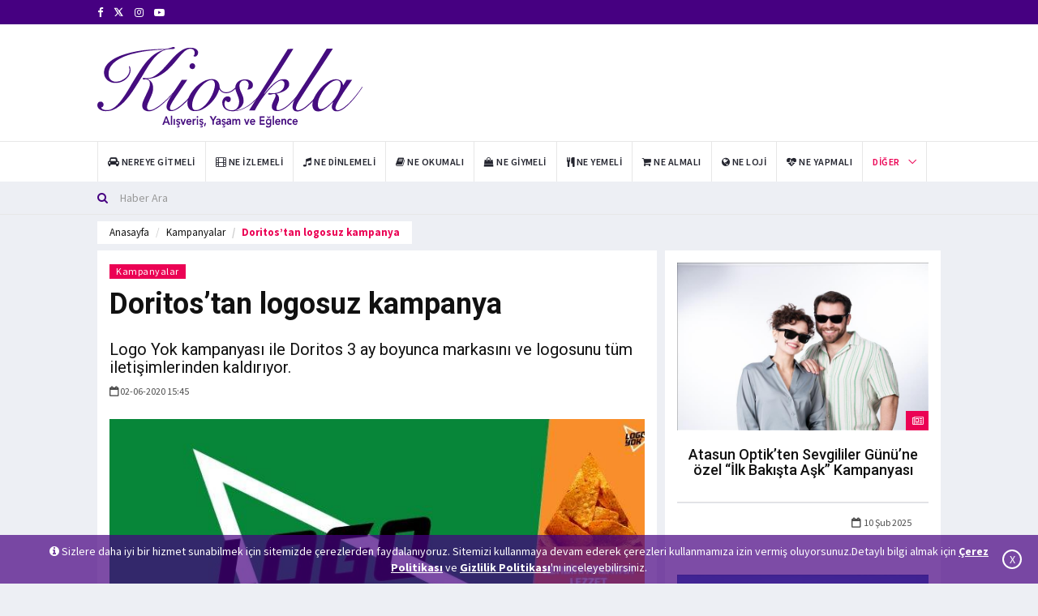

--- FILE ---
content_type: text/html; charset=utf-8
request_url: https://www.kioskla.co/doritostan-logosuz-kampanya-5275-haberi
body_size: 9651
content:
<!DOCTYPE html>
<html lang="tr">
<head>
<!-- Google tag (gtag.js) -->
<script async src="https://www.googletagmanager.com/gtag/js?id=UA-34671172-2"></script>
    <script>
        window.dataLayer = window.dataLayer || [];
        function gtag() { dataLayer.push(arguments); }
        gtag('js', new Date());
        gtag('config', 'UA-34671172-2');
    </script>

<base href="/" />
    <meta charset="utf-8" />
    <meta name="Author" content="Kioskla, info@kioskla.co">
    <meta name="viewport" content="width = device-width">
    <meta name="viewport" content="initial-scale = 1.0">
    <meta name="format-detection" content="telephone=no">
    <meta name="apple-mobile-web-app-capable" content="yes">
    <meta name="apple-mobile-web-app-status-bar-style" content="black">
    <meta name="language" content="Turkish">
    <link rel="shortcut icon" href="images/logo/favikon-kioskla.png" type="image/x-icon">
    <link href="assets/main/css/bootstrap.min.css" rel="stylesheet" />
    <link href="assets/main/css/animate.min.css" rel="stylesheet" />
    <link href="assets/main/bootsnav/css/bootsnav.css" rel="stylesheet" />
    <link href="assets/main/owl-carousel/owl.carousel.css" rel="stylesheet" />
    <link href="assets/main/owl-carousel/owl.theme.css" rel="stylesheet" />
    <link href="assets/main/owl-carousel/owl.transitions.css" rel="stylesheet" />
    <link href="assets/main/css/KiosklaCustomCSS.css" rel="stylesheet" />
    <link href="assets/main/css/style.css" rel="stylesheet" />
    <link href="assets/main/css/flaticon.css" rel="stylesheet" />
    <link href="assets/main/weather-icons/css/weather-icons.min.css" rel="stylesheet" />
    <link href="assets/main/font-awesome/css/font-awesome.min.css" rel="stylesheet" />
    <link href="assets/main/themify-icons/themify-icons.css" rel="stylesheet" />
    
    <title>Doritos’tan logosuz kampanya</title>

    <meta name="description" content="Logo Yok kampanyası ile Doritos 3 ay boyunca markasını ve logosunu t&#252;m iletişimlerinden kaldırıyor. ">
        <meta name="keywords" content="doritos,logo yok,kampanya,logo,osman dilber">
    <link rel="canonical" href="https://www.kioskla.co/doritostan-logosuz-kampanya-5275-haberi" />


    
    <meta itemprop="name" content="Doritos’tan logosuz kampanya" />
    <meta itemprop="description" content="Logo Yok kampanyası ile Doritos 3 ay boyunca markasını ve logosunu t&#252;m iletişimlerinden kaldırıyor. " />
    <meta itemprop="image" content="https://www.kioskla.co/images/news/0-doritos.jpg" />
    <meta itemprop="url" content="https://www.kioskla.co/doritostan-logosuz-kampanya-5275-haberi" />
    <meta itemprop="genre" content="news" />
    <meta itemprop="creator" content="https://www.kioskla.co" />
    <meta itemprop="copyrightHolder" content="https://www.kioskla.co" />
    <meta itemprop="provider" content="https://www.kioskla.co" />
    <meta itemprop="publisher" content="https://www.kioskla.co" />
    <meta itemprop="sourceOrganization" content="https://www.kioskla.co" />
    <meta itemprop="author" content="https://www.kioskla.co" />
    <meta itemprop="inLanguage" content="tr-TR" />
    <meta itemprop="copyrightYear" content="2020" />
    <meta itemprop="datePublished" content="2020-06-02T15:45:00+01:00" />
    <meta property="og:site_name" content="Kioskla - Alışveriş, Yaşam ve Eğlence Haberleri" />
    <meta property="og:url" content="https://www.kioskla.co/doritostan-logosuz-kampanya-5275-haberi" />
    <meta property="og:title" content="Doritos’tan logosuz kampanya" />
    <meta property="og:description" content="Logo Yok kampanyası ile Doritos 3 ay boyunca markasını ve logosunu t&#252;m iletişimlerinden kaldırıyor. " />
    <meta property="og:image" content="https://www.kioskla.co/images/news/0-doritos.jpg" />
    <meta property="og:image:type" content="image/jpeg" />
    <meta property="og:type" content="article" />
    <meta property="og:locale" content="TR_tr" />
    <meta name="twitter:card" content="summary_large_image"/>
    <meta name="twitter:site" content=@Kioskla>
    <meta name="twitter:creator" content=@Kioskla>
    <meta name="twitter:url" content="https://www.kioskla.co/doritostan-logosuz-kampanya-5275-haberi" />
    <meta name="twitter:title" content="Doritos’tan logosuz kampanya" />
    <meta name="twitter:description" content="Logo Yok kampanyası ile Doritos 3 ay boyunca markasını ve logosunu t&#252;m iletişimlerinden kaldırıyor. " />
    <meta name="twitter:image" content="https://www.kioskla.co/images/news/0-doritos.jpg" />   
	
</head>
<body title="">
    <header>
<div class="header-top"><div class="container"><div class="row"><div class="col-xs-4 col-md-6 col-sm-6 col-lg-6"><div class="header-social"> <ul><li><a href="https://www.facebook.com/kioskla" target="_blank" rel="noopener" title="https://www.facebook.com/kioskla"><i class="fa fa-facebook"></i></a></li>  <li><a href="https://x.com/kioskla" target="_blank" rel="noopener" title="https://x.com/kioskla"><svg width="13" height="13" viewBox="0 -3 24 24" aria-hidden="true" focusable="false" style="fill: currentColor;">
    <path d="M18.244 2H21l-6.515 7.447L22.5 22h-6.8l-5.32-6.95L4.3 22H1.5l7.03-8.04L1 2h6.97l4.8 6.29L18.244 2zm-2.38 18h1.88L7.08 3.91H5.06L15.864 20z"/>
  </svg></a></li>  <li><a href="https://www.instagram.com/kioskla/" target="_blank" rel="noopener" title="https://www.instagram.com/kioskla/"><i class="fa fa-instagram"></i></a></li>   <li><a href="https://www.youtube.com/@Kioskla" target="_blank" rel="noopener" title="https://www.youtube.com/@Kioskla"><i class="fa fa-youtube-play"></i></a></li></ul></div></div></div></div></div>
    <div class="header-mid hidden-xs"><div class="container">
        <div class="row">
        <div class="col-sm-4">
            <div class="logo"> 
            <a href="/">  
<img src="images/logo/kioskla-logo.svg" class="img-responsive" alt="Kioskla Logo">

  </a>
                </div>
        </div>
        <div class="col-sm-8">
        <div id="myCarousel" class="vertical-slider carousel vertical slide col-md-12" data-ride="carousel">
            <div class="carousel-inner"> <div class="item active hidden-xs hidden-sm"><div class="row"><div class="col-xs-12 col-sm-12 col-md-12"><div class="add-inner"> <script data-ad-client="ca-pub-3915219167903149" async src="https://pagead2.googlesyndication.com/pagead/js/adsbygoogle.js"></script></div></div></div></div> </div>
            </div>
            </div>
                  </div>
                 </div></div>
<nav class="navbar navbar-default navbar-sticky navbar-mobile bootsnav">
    <div class="container">
    
    <div class="navbar-header" style="padding-bottom: 5px;"> 
    <button type="button" class="navbar-toggle" data-toggle="collapse" data-target="#navbar-menu" aria-label="Mobil Menu" aria-hidden="true"> <i class="fa fa-bars"></i> </button> 
    <a class="navbar-brand hidden-sm hidden-md hidden-lg" href="/"> <img src="/images/logo/kioskla-logo-mobile.svg" class="logo" alt="Mobil Logo" />
 </a> <br /></div>
    <div class="collapse navbar-collapse" id="navbar-menu"> <ul class="nav navbar-nav navbar-left" data-in="" data-out=""> <li><a href="/kategori/nereye-gitmeli" title="Nereye Gitmeli"><i class="fa fa-car" aria-hidden="true"></i> <span>Nereye Gitmeli</span></a></li> <li><a href="/kategori/ne-izlemeli" title="Ne İzlemeli"><i class="fa fa-film" aria-hidden="true"></i> <span>Ne İzlemeli</span></a></li> <li><a href="/kategori/ne-dinlemeli" title="Ne Dinlemeli"><i class="fa fa-music" aria-hidden="true"></i> <span>Ne Dinlemeli</span></a></li> <li><a href="/kategori/ne-okumali" title="Ne Okumalı"><i class="fa fa-book" aria-hidden="true"></i> <span>Ne Okumalı</span></a></li> <li><a href="/kategori/ne-giymeli" title="Ne Giymeli"><i class="fa fa-shopping-bag" aria-hidden="true"></i> <span>Ne Giymeli</span></a></li> <li><a href="/kategori/ne-yemeli" title="Ne Yemeli"><i class="fa fa-cutlery" aria-hidden="true"></i> <span>Ne Yemeli</span></a></li> <li><a href="/kategori/ne-almali" title="Ne Almalı"><i class="fa fa-shopping-cart" aria-hidden="true"></i> <span>Ne Almalı</span></a></li> <li><a href="/kategori/ne-loji" title="Ne Loji"><i class="fa fa-globe" aria-hidden="true"></i> <span>Ne Loji</span></a></li> <li><a href="/kategori/ne-yapmali" title="Ne Yapmalı"><i class="fa fa-heartbeat" aria-hidden="true"></i> <span>Ne Yapmalı</span></a></li>     <li class="dropdown active">
    <a href="javascript:void(0)" class="dropdown-toggle" data-toggle="dropdown">Diğer</a>
    <ul class="dropdown-menu"> <li><a href="/kategori/kampanyalar" title="Kampanyalar"><i class="fa fa-credit-card" aria-hidden="true"></i> <span>Kampanyalar</span></a></li><li><a href="/kategori/genel" title="Genel"><i class="fa fa-location-arrow" aria-hidden="true"></i> <span>Genel</span></a></li>



    <li>
        <a href="/foto-galeri" title="Foto Galeri"><i class="fa fa-file-image-o" aria-hidden="true"></i><span> Foto Galeri</span></a></li><li><a href="/video-galeri" title="Video Galeri"><i class="fa fa-file-video-o" aria-hidden="true"></i><span> Video Galeri</span></a></li>
        </ul>
        </li>
    </ul></div></div>
    <div class="top-search">
<div class="container">
<form action="/haber-filtrele" method="get"><div class="input-group">
    <span class="input-group-addon"><i class="fa fa-search"></i></span>
    <input type="text" class="form-control" name="baslik" placeholder="Haber Ara" required>
    </div>
</form>
</div></div></nav></header>

<main class="page_main_wrapper">

<script src="/assets/main/SocialMedia/sharer.min.js"></script>


<main class="page_main_wrapper">
    <div class="page-title ">
        <div class="container">
            <div class="row pull-left">
                <div class="col-xs-12 col-sm-6 col-md-12 ">
                    <ol class="breadcrumb">
                        <li><a href="/" title="anasayfa">Anasayfa</a></li>
                        <li><a href="/kategori/kampanyalar">Kampanyalar</a></li>
                        <li class="active">Doritos’tan logosuz kampanya</li>
                    </ol>
                </div>

            </div>
        </div>
    </div>

    <div class="container">
        <div class="row row-m">
            <div class="col-sm-8 col-p  main-content">
                <div class="theiaStickySidebar">
                    <div class="post_details_inner">
                        <div class="post_details_block details_block2">
                            <div class="post-header">
                                <ul class="td-category">
                                            <li><a class="post-category" href="/kategori/kampanyalar">Kampanyalar</a></li>
                                </ul>
                                <h1 class="Baslik">Doritos’tan logosuz kampanya</h1>
                                <h2 class="Spot" title="Spot">Logo Yok kampanyası ile Doritos 3 ay boyunca markasını ve logosunu t&#252;m iletişimlerinden kaldırıyor. </h2>
                                <ul class="authar-info">
                                    <li><i class="fa fa-calendar-o"></i>02-06-2020 15:45</li>
                                </ul>
                            </div>
                            <figure class="social-icon">
                                <img src="https://www.kioskla.co/images/news/0-doritos.jpg" alt="Doritos’tan logosuz kampanya" class="img-responsive">
                            </figure>
                            <div class="btn-group">
                                <!-- #region Masaüstü -->
                                    <button class="btn MyFacebook hidden-xs hidden-sm" data-sharer="facebook" data-hashtag="doritos,logoyok,kampanya,logo,osmandilber" data-url="https://www.kioskla.co/doritostan-logosuz-kampanya-5275-haberi">
                                        <i class="fa fa-facebook fa-md fb"></i> Paylaş
                                    </button>
                                                                    <button class="btn  MyTwitter hidden-xs hidden-sm" data-sharer="twitter" data-title="Doritos’tan logosuz kampanya" data-hashtags="doritos,logoyok,kampanya,logo,osmandilber" data-url="https://www.kioskla.co/doritostan-logosuz-kampanya-5275-haberi">
                                        <i class="fa fa-twitter fa-md tw"></i> Tweetle
                                    </button>
                                <button class=" btn  MyLinkedin hidden-xs hidden-sm" data-sharer="linkedin" data-url="https://www.kioskla.co/doritostan-logosuz-kampanya-5275-haberi">
                                    <i class="fa fa-linkedin fa-md linkedin"></i> Paylaş
                                </button>
                                <button class=" btn  MyPinterest hidden-xs hidden-sm" data-sharer="pinterest" data-url="https://www.kioskla.co/doritostan-logosuz-kampanya-5275-haberi">
                                    <i class="fa fa-pinterest fa-md pinterest"></i> Pinle
                                </button>
                                <a class=" btn MyWhatsapp hidden-xs hidden-sm" target="_blank"
                                   title="On Google Plus" href="https://web.whatsapp.com/send?text=Doritos’tan logosuz kampanya https://www.kioskla.co/doritostan-logosuz-kampanya-5275-haberi">
                                    <i class="fa fa-whatsapp fa-md whatsapp"> </i> Gönder
                                </a>
                                 <a class=" btn MyTelegram hidden-xs hidden-sm" target="_blank"
                                   title="telegram" href="https://telegram.me/share/url?url=https://www.kioskla.co/doritostan-logosuz-kampanya-5275-haberi">
                                    <i class="fa fa-telegram fa-md telegram"> </i> Gönder
                                </a>
                                <!-- #endregion -->
                                <!-- #region Mobil -->

                                    <button class="btn MyFacebook  hidden-md hidden-lg" data-sharer="facebook" data-hashtag="doritos,logoyok,kampanya,logo,osmandilber" data-url="https://www.kioskla.co/doritostan-logosuz-kampanya-5275-haberi">
                                        <i class="fa fa-facebook fa-md fb"></i>
                                    </button>
                                                                    <button class="btn  MyTwitter  hidden-md hidden-lg" data-sharer="twitter" data-title="Doritos’tan logosuz kampanya" data-hashtags="doritos,logoyok,kampanya,logo,osmandilber" data-url="https://www.kioskla.co/doritostan-logosuz-kampanya-5275-haberi">
                                        <i class="fa fa-twitter fa-md tw"></i>
                                    </button>
                                <button class=" btn  MyLinkedin  hidden-md hidden-lg" data-sharer="linkedin" data-url="https://www.kioskla.co/doritostan-logosuz-kampanya-5275-haberi">
                                    <i class="fa fa-linkedin fa-md linkedin"></i>
                                </button>
                                <button class=" btn  MyPinterest  hidden-md hidden-lg" data-sharer="pinterest" data-url="https://www.kioskla.co/doritostan-logosuz-kampanya-5275-haberi">
                                    <i class="fa fa-pinterest fa-md pinterest"></i>
                                </button>
                                <button class="btn MyWhatsapp hidden-md hidden-lg" data-sharer="whatsapp" data-title="Doritos’tan logosuz kampanya" data-url="https://www.kioskla.co/doritostan-logosuz-kampanya-5275-haberi"> <i class="fa fa-whatsapp fa-md whatsapp"></i>  </button>
                                <a class=" btn MyTelegram hidden-md hidden-lg" target="_blank"
                                   title="telegram" href="https://telegram.me/share/url?url=https://www.kioskla.co/doritostan-logosuz-kampanya-5275-haberi">
                                    <i class="fa fa-telegram fa-md telegram"> </i>
                                </a>  
                                
                            </div>
                            <br /><br />

                            <div class="MyContent">
                                <p>PepsiCo&rsquo;nun yiyecek grubu markalarından Do&shy;ritos&#39;u &ouml;zellikle hedef kitlesi olan gen&ccedil;ler,&nbsp;ikonik &uuml;&ccedil;gen şekli, paketlerinin renkleri ve farklı tatlarıyla ayrıştırdıklarını dile getiriyor. Doritos da t&uuml;keticiler nezdindeki bu y&uuml;ksek bilinirliğinden yola &ccedil;ıkarak 3 ay s&uuml;reyle reklam filmi de dahil olmak &uuml;zere t&uuml;m iletişim faaliyetlerinden marka adını ve logosunu kaldırıyor.</p>

<p><iframe allow=";" allowfullscreen="" frameborder="0" height="360" src="https://www.youtube.com/embed/4Bgmieu0a-4" width="640"></iframe></p>

<p>Konuyla ilgili a&ccedil;ıklama yapan PepsiCo T&uuml;rkiye Yiyecek Kategorisi Pazarlama Direkt&ouml;r&uuml; Osman Dilber &ldquo;Doritos ile yıllardır iletişimimizde gen&ccedil;leri cesarete davet edi&shy;yoruz, şimdi de biz &ldquo;Cesaretse Dibine Kadar&rdquo; diyerek bu kampanya ile olduk&ccedil;a cesur bir adım atıyor ve &uuml;&ccedil; ay boyunca iletişimimizde logomuzu kaldırarak mar&shy;kasız iletişim yapıyoruz. Yaptığımız reklam testinde de g&ouml;rd&uuml;k ki logo ve marka bulunmayan reklamımızı izle&shy;yenlerin 95%&rsquo;i reklamın Doritos&rsquo;a ait olduğunu s&ouml;yledi. Dolayısıyla reklamlarımızda logomuz g&ouml;r&uuml;nmese bile hedef kitlemizin Doritos&rsquo;u tanıyacağına eminiz&rdquo; dedi.</p>

                            </div>
                            <div class="row">
                                <div class="col-sm-6">
                                </div>
                                <div class="col-sm-6">

                                </div>
                            </div>
                            <div class="post-footer">
                                <div class="row thm-margin">
                                    <div class="post-footer">
                                        <div class="row thm-margin">
                                                <div class="col-xs-6 col-sm-8 col-md-6 thm-padding pull-left">
                                                    <a href="/bosdan-avantajli-klima-bakim-kampanyasi-5241-haberi" class="more-btn" title="Prev"> <i class="fa fa-arrow-left"></i> Önceki Haber</a>
                                                </div>

                                                <div class="col-xs-6 col-sm-8 col-md-6 thm-padding pull-right">
                                                    <a href="/ogrenciler-fizyi-yari-fiyatina-dinleyecek-5303-haberi" class="more-btn" title="Next">Sonraki Haber <i class="fa fa-arrow-right"></i>  </a>
                                                </div>
                                        </div>
                                    </div>
                                </div>
                            </div>
                            <ul class="td-category">
                                    <li class="LabelsFont">Etiketler:</li>
                                        <li><a class="post-category" href="/etiket/doritos">doritos</a></li>
                                        <li><a class="post-category" href="/etiket/logo-yok">logo yok</a></li>
                                        <li><a class="post-category" href="/etiket/kampanya">kampanya</a></li>
                                        <li><a class="post-category" href="/etiket/logo">logo</a></li>
                                        <li><a class="post-category" href="/etiket/osman-dilber">osman dilber</a></li>
                            </ul>
                        </div>
                    </div>



                    <form class="comment-form">
                        <input type="hidden" id="NewsFK" value="5275" />
                        <h3><strong>Yorum</strong> Yap</h3>
                        <div id="dene"></div>
                        <div class="row">
                            <div class="col-sm-6">
                                <div class="form-group">
                                    <label for="name">Ad Soyad *</label>
                                    <input type="text" class="form-control" id="NameSurname" name="NameSurname">
                                </div>
                            </div>
                        </div>
                        <div class="form-group">
                            <label for="email">Yorum</label>
                            <textarea class="form-control" id="Comment" name="Comment" rows="5" required></textarea>
                        </div>
                        <div class="form-group">
                            <a href="javascript:void(0)" class="btn btn-news pull-right" onclick="AddToNewsComment()"> Gönder</a>
                            <br />
                        </div>
                    </form>

                </div>
            </div>
            <div class="col-sm-4 col-p rightSidebar">
                <div class="theiaStickySidebar">

                    <div class="tabs-wrapper">

                        <div class="tab-content">
                            <div role="tabpanel" class="tab-pane fade in active" id="listavm">
                                    <div class="popular-news ">
                                        <figure class="posts-thumb">
                                            <a target="_blank" href="/atasun-optikten-sevgililer-gunune-ozel-ilk-bakista-ask-kampanyasi-7417-haberi" title="Atasun Optik’ten Sevgililer G&#252;n&#252;’ne &#246;zel “İlk Bakışta Aşk” Kampanyası">
                                                <img src="https://www.kioskla.co/images/news/0-gozluk_kampanyasi.jpg" alt="Atasun Optik’ten Sevgililer G&#252;n&#252;’ne &#246;zel “İlk Bakışta Aşk” Kampanyası" class="img-responsive">
                                            </a>
                                            <div class="link-icon">
                                                <i class="fa fa-newspaper-o"></i>
                                            </div>
                                        </figure>
                                        <div class="p-post">
                                            <h4><a target="_blank" href="/atasun-optikten-sevgililer-gunune-ozel-ilk-bakista-ask-kampanyasi-7417-haberi" title="Atasun Optik’ten Sevgililer G&#252;n&#252;’ne &#246;zel “İlk Bakışta Aşk” Kampanyası">Atasun Optik’ten Sevgililer G&#252;n&#252;’ne &#246;zel “İlk Bakışta Aşk” Kampanyası</a></h4>
                                        </div>
                                        <div class="posts__footer card__footer ">
                                            <ul class="authar-info pull-right">
                                                <li><i class="fa fa-calendar-o"></i> 10 Şub 2025</li>
                                            </ul>
                                        </div>
                                    </div>
                                    <div class="popular-news ">
                                        <figure class="posts-thumb">
                                            <a target="_blank" href="/losev-ve-durumle-ekiplerinden-ornek-bir-isbirligi-7384-haberi" title="L&#246;sev ve D&#252;r&#252;mle Ekiplerinden &#214;rnek Bir İşbirliği">
                                                <img src="https://www.kioskla.co/images/news/0-losev_durumle.jpg" alt="L&#246;sev ve D&#252;r&#252;mle Ekiplerinden &#214;rnek Bir İşbirliği" class="img-responsive">
                                            </a>
                                            <div class="link-icon">
                                                <i class="fa fa-newspaper-o"></i>
                                            </div>
                                        </figure>
                                        <div class="p-post">
                                            <h4><a target="_blank" href="/losev-ve-durumle-ekiplerinden-ornek-bir-isbirligi-7384-haberi" title="L&#246;sev ve D&#252;r&#252;mle Ekiplerinden &#214;rnek Bir İşbirliği">L&#246;sev ve D&#252;r&#252;mle Ekiplerinden &#214;rnek Bir İşbirliği</a></h4>
                                        </div>
                                        <div class="posts__footer card__footer ">
                                            <ul class="authar-info pull-right">
                                                <li><i class="fa fa-calendar-o"></i> 16 Ara 2024</li>
                                            </ul>
                                        </div>
                                    </div>
                                    <div class="popular-news ">
                                        <figure class="posts-thumb">
                                            <a target="_blank" href="/armisten-prime-duo-modeline-ozel-kampanya-7379-haberi" title="Armis’ten Prime Duo Modeline &#214;zel Kampanya">
                                                <img src="https://www.kioskla.co/images/news/0-armis_kampanya.jpeg" alt="Armis’ten Prime Duo Modeline &#214;zel Kampanya" class="img-responsive">
                                            </a>
                                            <div class="link-icon">
                                                <i class="fa fa-newspaper-o"></i>
                                            </div>
                                        </figure>
                                        <div class="p-post">
                                            <h4><a target="_blank" href="/armisten-prime-duo-modeline-ozel-kampanya-7379-haberi" title="Armis’ten Prime Duo Modeline &#214;zel Kampanya">Armis’ten Prime Duo Modeline &#214;zel Kampanya</a></h4>
                                        </div>
                                        <div class="posts__footer card__footer ">
                                            <ul class="authar-info pull-right">
                                                <li><i class="fa fa-calendar-o"></i> 4 Ara 2024</li>
                                            </ul>
                                        </div>
                                    </div>
                                    <div class="popular-news ">
                                        <figure class="posts-thumb">
                                            <a target="_blank" href="/defactodan-yaz-sezonuna-ozel-dev-indirimler-7356-haberi" title="DeFacto&#39;dan Yaz Sezonuna &#214;zel Dev İndirimler">
                                                <img src="https://www.kioskla.co/images/news/0-defacto_indirim_kampanyasi.jpeg" alt="DeFacto&#39;dan Yaz Sezonuna &#214;zel Dev İndirimler" class="img-responsive">
                                            </a>
                                            <div class="link-icon">
                                                <i class="fa fa-newspaper-o"></i>
                                            </div>
                                        </figure>
                                        <div class="p-post">
                                            <h4><a target="_blank" href="/defactodan-yaz-sezonuna-ozel-dev-indirimler-7356-haberi" title="DeFacto&#39;dan Yaz Sezonuna &#214;zel Dev İndirimler">DeFacto&#39;dan Yaz Sezonuna &#214;zel Dev İndirimler</a></h4>
                                        </div>
                                        <div class="posts__footer card__footer ">
                                            <ul class="authar-info pull-right">
                                                <li><i class="fa fa-calendar-o"></i> 10 Ağu 2024</li>
                                            </ul>
                                        </div>
                                    </div>
                                    <div class="popular-news ">
                                        <figure class="posts-thumb">
                                            <a target="_blank" href="/brothers-yeni-kampanyasini-ozel-bir-davetle-tanitti-7318-haberi" title="Brothers Yeni Kampanyasını &#214;zel Bir Davetle Tanıttı">
                                                <img src="https://www.kioskla.co/images/news/0-bir_birimiz_icin.jpeg" alt="Brothers Yeni Kampanyasını &#214;zel Bir Davetle Tanıttı" class="img-responsive">
                                            </a>
                                            <div class="link-icon">
                                                <i class="fa fa-newspaper-o"></i>
                                            </div>
                                        </figure>
                                        <div class="p-post">
                                            <h4><a target="_blank" href="/brothers-yeni-kampanyasini-ozel-bir-davetle-tanitti-7318-haberi" title="Brothers Yeni Kampanyasını &#214;zel Bir Davetle Tanıttı">Brothers Yeni Kampanyasını &#214;zel Bir Davetle Tanıttı</a></h4>
                                        </div>
                                        <div class="posts__footer card__footer ">
                                            <ul class="authar-info pull-right">
                                                <li><i class="fa fa-calendar-o"></i> 9 May 2024</li>
                                            </ul>
                                        </div>
                                    </div>
                                    <div class="popular-news ">
                                        <figure class="posts-thumb">
                                            <a target="_blank" href="/mediamarktin-anneler-gunu-kampanyasi-devam-ediyor-7310-haberi" title="MediaMarkt’ın Anneler G&#252;n&#252; Kampanyası Devam Ediyor">
                                                <img src="https://www.kioskla.co/images/news/0-mediamarkt_anneler_gunu_kampanyasi.jpg" alt="MediaMarkt’ın Anneler G&#252;n&#252; Kampanyası Devam Ediyor" class="img-responsive">
                                            </a>
                                            <div class="link-icon">
                                                <i class="fa fa-newspaper-o"></i>
                                            </div>
                                        </figure>
                                        <div class="p-post">
                                            <h4><a target="_blank" href="/mediamarktin-anneler-gunu-kampanyasi-devam-ediyor-7310-haberi" title="MediaMarkt’ın Anneler G&#252;n&#252; Kampanyası Devam Ediyor">MediaMarkt’ın Anneler G&#252;n&#252; Kampanyası Devam Ediyor</a></h4>
                                        </div>
                                        <div class="posts__footer card__footer ">
                                            <ul class="authar-info pull-right">
                                                <li><i class="fa fa-calendar-o"></i> 9 May 2024</li>
                                            </ul>
                                        </div>
                                    </div>
                            </div>
                        </div>
                    </div>

                </div>
            </div>
        </div>
    </div>
</main>
<script>
    function AddToNewsComment() {
        var NewsFK = document.getElementById('NewsFK').value;
        var NameSurname = document.getElementById('NameSurname').value;
        var Comment = document.getElementById('Comment').value;
        if (NewsFK != null && NameSurname != "" && Comment != "") {
            $.ajax({
                url: '/Home/AddToNewsComment?NewsFK=' + NewsFK + '&&NameSurname=' + NameSurname + '&&Comment=' + Comment,
                type: 'POST',
                dataType: 'json',
                success: function (data) {
                    if (data == '1') {
                        document.getElementById('NameSurname').value = '';
                        document.getElementById('Comment').value = '';



                        var element = document.getElementById("dene");
                        $("#dene").addClass("alert alert-danger text-center");
                        element.innerHTML = '<strong>* Yorumunuz yönetici onayına gönderilmiştir  </strong>';
                        document.getElementById('CommentKitchenVisits').value = '';
                        setTimeout(function () {
                            $("#dene").removeClass("alert alert-danger text-center");
                            document.getElementById("dene").innerHTML = "";


                        }, 10000);

                    }
                    if (data == '2') {
                        var element = document.getElementById("dene");
                        $("#dene").addClass("alert alert-danger text-center");
                        element.innerHTML = '<strong>* Yorumunuz  gönderilemedi sayfayı yenileyip tekrar deneyiniz!  </strong>';
                        document.getElementById('CommentKitchenVisits').value = '';
                        setTimeout(function () {
                            $("#dene").removeClass("alert alert-danger text-center");
                            document.getElementById("dene").innerHTML = "";


                        }, 10000);
                    }

                }
            });
        }
        else {
            var element = document.getElementById("dene");
            $("#dene").addClass("alert alert-danger text-center");
            element.innerHTML = '<strong>* Lütfen boş alanları doldurunuz.  </strong>';
            setTimeout(function () {
                $("#dene").removeClass("alert alert-danger text-center");
                document.getElementById("dene").innerHTML = "";

            }, 10000);

        }


    }
    function AddToNewsReplyComment(id) {
        var NewsFK = document.getElementById('NewsFK').value;
        var NameSurname = document.getElementById('NameSurnameReply_' + id).value;
        var Comment = document.getElementById('CommentReply_' + id).value;
        var NewsReplyFK = document.getElementById('NewsReplyFK_' + id).value;
        if (NewsFK != null && NameSurname != "" && Comment != "") {
            $.ajax({
                url: '/Home/AddToNewsComment?NewsFK=' + NewsFK + '&&NameSurname=' + NameSurname + '&&Comment=' + Comment + '&&ReplyFK=' + NewsReplyFK,
                type: 'POST',
                dataType: 'json',
                success: function (data) {
                    if (data == '1') {
                        document.getElementById('NameSurnameReply_' + id).value = '';
                        document.getElementById('CommentReply_' + id).value = '';

                        $(".reply-textarea_" + id).css("display", "none");

                        var element = document.getElementById("deneReply_" + id);
                        $("#deneReply_" + id).addClass("text-center");
                        element.innerHTML = '<strong>* Cevabınız yönetici onayına gitmiştir  </strong>';

                        setTimeout(function () {
                            $("#deneReply_" + id).removeClass("text-center");
                            document.getElementById("deneReply_" + id).innerHTML = "";


                        }, 10000);

                    }
                    if (data == '2') {
                        var element = document.getElementById("deneReply_" + id);
                        $("#deneReply_" + id).addClass("text-center");
                        element.innerHTML = '<strong>* Yorumunuz  gönderilemedi sayfayı yenileyip tekrar deneyiniz!  </strong>';

                        setTimeout(function () {
                            $("#deneReply_" + id).removeClass("text-center");
                            document.getElementById("deneReply_" + id).innerHTML = "";


                        }, 10000);
                    }

                }
            });
        }
        else {
            var element = document.getElementById("deneReply_" + id);
            $("#deneReply_" + id).addClass("text-center");
            element.innerHTML = '<strong>* Lütfen boş alanları doldurunuz.  </strong>';
            setTimeout(function () {
                $("#deneReply_" + id).removeClass("text-center");
                document.getElementById("deneReply_" + id).innerHTML = "";

            }, 10000);

        }


    }
    function replyToParent(id) {

        $(".reply-textarea_" + id).hide();
        $(".reply-textarea_" + id).css("display", "block");
    }
    function replyToCancel(id) {
        $(".reply-textarea_" + id).show();
        $(".reply-textarea_" + id).css("display", "none");

    }
</script>

</main>
<div class="cookie" id="cookiePolicyw"><i class="fa fa-info-circle"></i> Sizlere daha iyi bir hizmet sunabilmek için sitemizde çerezlerden faydalanıyoruz. Sitemizi kullanmaya devam ederek çerezleri kullanmamıza izin vermiş oluyorsunuz.Detaylı bilgi almak için <a href="/cerez-politikasi" title="Çerez Politikası" target="_blank"> Çerez Politikası</a> ve <a href="/gizlilik-politikasi" target="_blank" title="Gizlilik Politikası">Gizlilik Politikası</a>'nı inceleyebilirsiniz.<div class="CloseCookie" onclick="CloseCookie();">X</div></div><script>function CloseCookie() { $.ajax({ url: '/Home/GetCookie', type: 'POST', dataType: 'json', success: function (data) { if (data == '1') { document.getElementById("cookiePolicyw").style.display = "none"; } } }); }</script>
<footer><div class="container"><div class="row"><div class="col-sm-12 col-md-12 col-lg-12 col-xs-12 footer-box "> <div class="about-inner text-center"> <img src = "/images/logo/haber-0-logo-white.png" alt="Kioskla Footer Logo"><p>Kioskla, etkinlikler, indirimler, lezzet noktaları, kampanyalar, teknoloji, moda, trend, g&#252;zellik ve sanata dair haberleri i&#231;eren yaşam k&#252;lt&#252;r&#252; sitesidir.</p><ul><li><i class="ti-mobile"></i>Telefon: 0 (216) 482-2020</li><li><i class="ti-email"></i> E-Posta: <a href = "mailto:info@kioskla.co" class="kioskla-white" title="E-mail">info@kioskla.co</a></li></ul></div></div><div class="col-sm-12 col-md-12 col-lg-12 col-xs-12 footer-box "><div class="about-inner"> </div></div></div></div> </footer>
<div class="sub-footer"><div class="container"><div class="row"><div class="col-xs-12 col-sm-5 col-md-5"><div class="copy">© 2026 Kioskla.co Tüm hakları saklıdır.</div></div><div class="col-xs-12 col-sm-7 col-md-7"><ul class="footer-nav"><li><a href="/kunye" title="Künye">Künye</a></li><li><a href="/gizlilik-politikasi" title="Gizlilik Politikası">Gizlilik Politikası</a></li><li><a href="/hakkimizda" title="Hakkımızda">Hakkımızda</a></li><li><a href="/iletisim" title="İletişim">İletişim</a></li><li><a rel="noreferrer" href="https://www.kioskla.co/sitemap.xml" target="_blank" title="Site Map"><span>Site Map <i class="fa fa-map-o" aria-hidden="true"></i></span></a></li></ul></div></div></div></div>
    <script src="assets/main/js/jquery.min.js"></script>
    <script src="assets/main/js/bootstrap.min.js"></script>
    <script src="assets/main/bootsnav/js/bootsnav.js"></script>
    <script src="assets/main/js/theia-sticky-sidebar.js"></script>
    <script src="assets/main/js/custom.js"></script>
    <script src="assets/main/owl-carousel/owl.carousel.min.js"></script>

<script>$(document).ready(
function () {$('.btn-vertical-slider').on('click', function () { if ($(this).attr('data-slide') == 'next') { $('#myCarousel').carousel('next'); } if ($(this).attr('data-slide') == 'prev') { $('#myCarousel').carousel('prev') } });
$(function () { $('img').addClass('img-responsive');$("img").removeAttr("style");});
$(function () { $('iframe').addClass('embed-responsive-item'); $(".MyContent iframe").wrap('<div class="embed-container"></div>'); });});</script></body></html>


--- FILE ---
content_type: text/html; charset=utf-8
request_url: https://www.google.com/recaptcha/api2/aframe
body_size: 264
content:
<!DOCTYPE HTML><html><head><meta http-equiv="content-type" content="text/html; charset=UTF-8"></head><body><script nonce="1_OHZeeGdkS3ihil_WYETw">/** Anti-fraud and anti-abuse applications only. See google.com/recaptcha */ try{var clients={'sodar':'https://pagead2.googlesyndication.com/pagead/sodar?'};window.addEventListener("message",function(a){try{if(a.source===window.parent){var b=JSON.parse(a.data);var c=clients[b['id']];if(c){var d=document.createElement('img');d.src=c+b['params']+'&rc='+(localStorage.getItem("rc::a")?sessionStorage.getItem("rc::b"):"");window.document.body.appendChild(d);sessionStorage.setItem("rc::e",parseInt(sessionStorage.getItem("rc::e")||0)+1);localStorage.setItem("rc::h",'1768501150149');}}}catch(b){}});window.parent.postMessage("_grecaptcha_ready", "*");}catch(b){}</script></body></html>

--- FILE ---
content_type: text/css
request_url: https://www.kioskla.co/assets/main/bootsnav/css/bootsnav.css
body_size: 6600
content:
nav.bootsnav .dropdown.megamenu-fw{position:static}nav.bootsnav .container{position:relative}nav.bootsnav .megamenu-fw .dropdown-menu{left:auto}nav.bootsnav .megamenu-content{padding:15px;width:100%!important}nav.bootsnav .megamenu-content .title{margin-top:0}nav.bootsnav .dropdown.megamenu-fw .dropdown-menu{left:0;right:0}nav.navbar.bootsnav{margin-bottom:0;-moz-border-radius:0;-webkit-border-radius:0;-o-border-radius:0;border-radius:0;background-color:#fff;border:none;border-bottom:solid 1px #e0e0e0;z-index:9}nav.navbar.bootsnav ul.nav>li>a{color:#6f6f6f;background-color:transparent;outline:0;margin-bottom:-2px}nav.navbar.bootsnav ul.nav li.active>a,nav.navbar.bootsnav ul.nav li.active>a:focus,nav.navbar.bootsnav ul.nav li.active>a:hover,nav.navbar.bootsnav ul.nav li.megamenu-fw>a:focus,nav.navbar.bootsnav ul.nav li.megamenu-fw>a:hover{background-color:transparent}nav.navbar.bootsnav .navbar-toggle{background-color:#fff;border:none;padding:0;font-size:18px;position:relative;top:5px}nav.navbar.bootsnav ul.nav .dropdown-menu .dropdown-menu{top:0;left:100%}nav.navbar.bootsnav ul.nav ul.dropdown-menu>li>a{white-space:normal}ul.menu-col{padding:0;margin:0;list-style:none}ul.menu-col li a{color:#6f6f6f}ul.menu-col li a:focus,ul.menu-col li a:hover{text-decoration:none}nav.bootsnav.navbar-full{padding-bottom:10px;padding-top:10px}nav.bootsnav.navbar-full .navbar-header{display:block;width:100%}nav.bootsnav.navbar-full .navbar-toggle{display:inline-block;margin-right:0;position:relative;top:0;font-size:30px;-webkit-transition:all 1s ease-in-out;-moz-transition:all 1s ease-in-out;-o-transition:all 1s ease-in-out;-ms-transition:all 1s ease-in-out;transition:all 1s ease-in-out}nav.bootsnav.navbar-full .navbar-collapse{position:fixed;width:100%;height:100%!important;top:0;left:0;padding:0;display:none!important;z-index:9}nav.bootsnav.navbar-full .navbar-collapse.in{display:block!important}nav.bootsnav.navbar-full .navbar-collapse .nav-full{overflow:auto}nav.bootsnav.navbar-full .navbar-collapse .wrap-full-menu{display:table-cell;vertical-align:middle;background-color:#fff;overflow:auto}nav.bootsnav.navbar-full .navbar-collapse .nav-full::-webkit-scrollbar{width:0}nav.bootsnav.navbar-full .navbar-collapse .nav-full::-moz-scrollbar{width:0}nav.bootsnav.navbar-full .navbar-collapse .nav-full::-ms-scrollbar{width:0}nav.bootsnav.navbar-full .navbar-collapse .nav-full::-o-scrollbar{width:0}nav.bootsnav.navbar-full .navbar-collapse ul.nav{display:block;width:100%;overflow:auto}nav.bootsnav.navbar-full .navbar-collapse ul.nav a,nav.bootsnav.navbar-full .navbar-collapse ul.nav a:focus,nav.bootsnav.navbar-full .navbar-collapse ul.nav a:hover{background-color:transparent}nav.bootsnav.navbar-full .navbar-collapse ul.nav>li{float:none;display:block;text-align:center}nav.bootsnav.navbar-full .navbar-collapse ul.nav>li>a{display:table;margin:auto;text-transform:uppercase;font-weight:700;letter-spacing:2px;font-size:24px;padding:10px 15px}li.close-full-menu>a{padding-top:0;padding-bottom:0}li.close-full-menu{padding-top:30px;padding-bottom:30px}.attr-nav{float:right;display:inline-block;margin-left:13px;margin-right:-15px}.attr-nav>ul{padding:0;margin:0 0 -7px 0;list-style:none;display:inline-block}.attr-nav>ul>li{float:left;display:block}.attr-nav>ul>li>a{color:#6f6f6f;display:block;padding:28px 15px;position:relative}.attr-nav>ul>li>a span.badge{position:absolute;top:50%;margin-top:-15px;right:5px;font-size:10px;padding:0;width:15px;height:15px;padding-top:2px}.attr-nav>ul>li.dropdown ul.dropdown-menu{-moz-border-radius:0;-webkit-border-radius:0;-o-border-radius:0;border-radius:0;-moz-box-shadow:0 0 0;-webkit-box-shadow:0 0 0;-o-box-shadow:0 0 0;box-shadow:0 0 0;border:solid 1px #e0e0e0}ul.cart-list{padding:0!important;width:250px!important}ul.cart-list>li{position:relative;border-bottom:solid 1px #efefef;padding:15px 15px 23px 15px!important}ul.cart-list>li>a.photo{padding:0!important;margin-right:15px;float:left;display:block;width:50px;height:50px;left:15px;top:15px}ul.cart-list>li img{width:50px;height:50px;border:solid 1px #efefef}ul.cart-list>li>h6{margin:0}ul.cart-list>li>h6>a.photo{padding:0!important;display:block}ul.cart-list>li>p{margin-bottom:0}ul.cart-list>li.total{background-color:#f5f5f5;padding-bottom:15px!important}ul.cart-list>li.total>.btn{display:inline-block;border-bottom:solid 1px #efefef}ul.cart-list>li .price{font-weight:700}ul.cart-list>li.total>span{padding-top:8px}.top-search{background-color:#333;padding:0 0;display:none}.top-search input.form-control{background-color:transparent;border:none;-moz-box-shadow:0 0 0;-webkit-box-shadow:0 0 0;-o-box-shadow:0 0 0;box-shadow:0 0 0;color:#24252f;height:40px;padding:0 15px}.top-search .input-group-addon{background-color:transparent;border:none;color:#460081;padding-left:0;padding-right:0}.top-search .input-group-addon.close-search{cursor:pointer}body{-webkit-transition:all .3s ease-in-out;-moz-transition:all .3s ease-in-out;-o-transition:all .3s ease-in-out;-ms-transition:all .3s ease-in-out;transition:all .3s ease-in-out}body.on-side{margin-left:-280px}.side{position:fixed;overflow-y:auto;top:0;right:-280px;width:280px;padding:25px 30px;height:100%;display:block;background-color:#333;-webkit-transition:all .3s ease-in-out;-moz-transition:all .3s ease-in-out;-o-transition:all .3s ease-in-out;-ms-transition:all .3s ease-in-out;transition:all .3s ease-in-out;z-index:9}.side.on{right:0}.side .close-side{float:right;color:#fff;position:relative;z-index:2;font-size:16px}.side .widget{position:relative;z-index:1;margin-bottom:25px}.side .widget .title{color:#fff;margin-bottom:15px}.side .widget ul.link{padding:0;margin:0;list-style:none}.side .widget ul.link li a{color:#9f9f9f;letter-spacing:1px}.side .widget ul.link li a:focus,.side .widget ul.link li a:hover{color:#fff;text-decoration:none}nav.navbar.bootsnav .share{padding:0 30px;margin-bottom:30px}nav.navbar.bootsnav .share ul{display:inline-block;padding:0;margin:0 0 -7px 0;list-style:none}nav.navbar.bootsnav .share ul>li{float:left;display:block;margin-right:5px}nav.navbar.bootsnav .share ul>li>a{display:table-cell;vertical-align:middle;text-align:center;width:35px;height:35px;-moz-border-radius:50%;-webkit-border-radius:50%;-o-border-radius:50%;border-radius:50%;background-color:#cfcfcf;color:#fff}nav.navbar.bootsnav.navbar-fixed{position:fixed;display:block;width:100%}nav.navbar.bootsnav.no-background{-webkit-transition:all 1s ease-in-out;-moz-transition:all 1s ease-in-out;-o-transition:all 1s ease-in-out;-ms-transition:all 1s ease-in-out;transition:all 1s ease-in-out}.wrap-sticky{height:95px !important;position:relative;-webkit-transition:all .3s ease-in-out;-moz-transition:all .3s ease-in-out;-o-transition:all .3s ease-in-out;-ms-transition:all .3s ease-in-out;transition:all .3s ease-in-out}.wrap-sticky nav.navbar.bootsnav{position:absolute;width:100%;left:0;top:0}.wrap-sticky nav.navbar.bootsnav.sticked{position:fixed;-webkit-transition:all .2s ease-in-out;-moz-transition:all .2s ease-in-out;-o-transition:all .2s ease-in-out;-ms-transition:all .2s ease-in-out;transition:all .2s ease-in-out}body.on-side .wrap-sticky nav.navbar.bootsnav.sticked{left:-280px}@media (min-width:1024px) and (max-width:1400px){body.wrap-nav-sidebar .wrapper .container{width:100%;padding-left:30px;padding-right:30px}}@media (min-width:993px){nav.navbar.bootsnav ul.nav .dropdown-menu .dropdown-menu{margin-top:-2px}nav.navbar.bootsnav ul.nav.navbar-right .dropdown-menu .dropdown-menu{left:-200px}nav.navbar.bootsnav ul.nav>li>a{padding:30px 15px;font-weight:600}nav.navbar.bootsnav ul.nav>li.dropdown>a.dropdown-toggle:after{font-family:FontAwesome;content:"\f0d7";margin-left:5px;margin-top:2px}nav.navbar.bootsnav li.dropdown ul.dropdown-menu{-moz-box-shadow:0 0 0;-webkit-box-shadow:0 0 0;-o-box-shadow:0 0 0;box-shadow:0 0 0;-moz-border-radius:0;-webkit-border-radius:0;-o-border-radius:0;border-radius:0;padding:0;width:200px;background:#fff;border:solid 1px #e0e0e0;border-top:solid 5px}nav.navbar.bootsnav li.dropdown ul.dropdown-menu>li a:hover{background-color:transparent}nav.navbar.bootsnav li.dropdown ul.dropdown-menu>li>a{padding:10px 15px;border-bottom:solid 1px #eee;color:#6f6f6f}nav.navbar.bootsnav li.dropdown ul.dropdown-menu>li:last-child>a{border-bottom:none}nav.navbar.bootsnav ul.navbar-right li.dropdown ul.dropdown-menu li a{text-align:right}nav.navbar.bootsnav li.dropdown ul.dropdown-menu li.dropdown>a.dropdown-toggle:before{font-family:FontAwesome;float:right;content:"\f105";margin-top:0}nav.navbar.bootsnav ul.navbar-right li.dropdown ul.dropdown-menu li.dropdown>a.dropdown-toggle:before{font-family:FontAwesome;float:left;content:"\f104";margin-top:0}nav.navbar.bootsnav li.dropdown ul.dropdown-menu ul.dropdown-menu{top:-3px}nav.navbar.bootsnav ul.dropdown-menu.megamenu-content{padding:0 15px!important}nav.navbar.bootsnav ul.dropdown-menu.megamenu-content>li{padding:25px 0 20px}nav.navbar.bootsnav ul.dropdown-menu.megamenu-content.tabbed{padding:0}nav.navbar.bootsnav ul.dropdown-menu.megamenu-content.tabbed>li{padding:0}nav.navbar.bootsnav ul.dropdown-menu.megamenu-content .col-menu{padding:0 30px;margin:0 -.5px;border-left:solid 1px #f0f0f0;border-right:solid 1px #f0f0f0}nav.navbar.bootsnav ul.dropdown-menu.megamenu-content .col-menu:first-child{border-left:none}nav.navbar.bootsnav ul.dropdown-menu.megamenu-content .col-menu:last-child{border-right:none}nav.navbar.bootsnav ul.dropdown-menu.megamenu-content .content{display:none}nav.navbar.bootsnav ul.dropdown-menu.megamenu-content .content ul.menu-col li a{text-align:left;padding:5px 0;display:block;width:100%;margin-bottom:0;border-bottom:none;color:#6f6f6f}nav.navbar.bootsnav.on ul.dropdown-menu.megamenu-content .content{display:block!important;height:auto!important}nav.navbar.bootsnav.no-background{background-color:transparent;border:none}nav.navbar.bootsnav.navbar-transparent .attr-nav{padding-left:15px;margin-left:30px}nav.navbar.bootsnav.navbar-transparent.white{background-color:rgba(255,255,255,.3);border-bottom:solid 1px #bbb}nav.navbar.bootsnav.navbar-transparent.dark,nav.navbar.navbar-inverse.bootsnav.navbar-transparent.dark{background-color:rgba(0,0,0,.3);border-bottom:solid 1px #555}nav.navbar.bootsnav.navbar-transparent.white .attr-nav{border-left:solid 1px #bbb}nav.navbar.bootsnav.navbar-transparent.dark .attr-nav,nav.navbar.navbar-inverse.bootsnav.navbar-transparent.dark .attr-nav{border-left:solid 1px #555}nav.navbar.bootsnav.navbar-transparent.white .attr-nav>ul>li>a,nav.navbar.bootsnav.navbar-transparent.white ul.nav>li>a,nav.navbar.bootsnav.no-background.white .attr-nav>ul>li>a,nav.navbar.bootsnav.no-background.white ul.nav>li>a{color:#fff}nav.navbar.bootsnav.navbar-transparent.dark .attr-nav>ul>li>a,nav.navbar.bootsnav.navbar-transparent.dark ul.nav>li>a{color:#eee}nav.navbar.bootsnav.navbar-fixed.navbar-transparent .logo-scrolled,nav.navbar.bootsnav.navbar-fixed.no-background .logo-scrolled{display:none}nav.navbar.bootsnav.navbar-fixed.navbar-transparent .logo-display,nav.navbar.bootsnav.navbar-fixed.no-background .logo-display{display:block}nav.navbar.bootsnav.navbar-fixed .logo-display{display:none}nav.navbar.bootsnav.navbar-fixed .logo-scrolled{display:block}.attr-nav>ul>li.dropdown ul.dropdown-menu{margin-top:0;margin-left:55px;width:250px;left:-250px}nav.navbar.bootsnav.menu-center .container{position:relative}nav.navbar.bootsnav.menu-center ul.nav.navbar-center{float:none;margin:0 auto;display:table;table-layout:fixed}nav.navbar.bootsnav.menu-center .attr-nav,nav.navbar.bootsnav.menu-center .navbar-header{position:absolute}nav.navbar.bootsnav.menu-center .attr-nav{right:15px}nav.bootsnav.navbar-brand-top .navbar-header{display:block;width:100%;text-align:center}nav.bootsnav.navbar-brand-top ul.nav>li.dropdown>ul.dropdown-menu{margin-top:2px}nav.bootsnav.navbar-brand-top ul.nav>li.dropdown.megamenu-fw>ul.dropdown-menu{margin-top:0}nav.bootsnav.navbar-brand-top .navbar-header .navbar-brand{display:inline-block;float:none;margin:0}nav.bootsnav.navbar-brand-top .navbar-collapse{text-align:center}nav.bootsnav.navbar-brand-top ul.nav{display:inline-block;float:none;margin:0 0 -5px 0}nav.bootsnav.brand-center .navbar-header{display:block;width:100%;position:absolute;text-align:center;top:0;left:0}nav.bootsnav.brand-center .navbar-brand{display:inline-block;float:none}nav.bootsnav.brand-center .navbar-collapse{text-align:center;display:inline-block;padding-left:0;padding-right:0}nav.bootsnav.brand-center ul.nav>li.dropdown>ul.dropdown-menu{margin-top:2px}nav.bootsnav.brand-center ul.nav>li.dropdown.megamenu-fw>ul.dropdown-menu{margin-top:0}nav.bootsnav.brand-center .navbar-collapse .col-half{width:50%;float:left;display:block}nav.bootsnav.brand-center .navbar-collapse .col-half.left{text-align:right;padding-right:100px}nav.bootsnav.brand-center .navbar-collapse .col-half.right{text-align:left;padding-left:100px}nav.bootsnav.brand-center ul.nav{float:none!important;margin-bottom:-5px!important;display:inline-block!important}nav.bootsnav.brand-center ul.nav.navbar-right{margin:0}nav.bootsnav.brand-center.center-side .navbar-collapse .col-half.left{text-align:left;padding-right:100px}nav.bootsnav.brand-center.center-side .navbar-collapse .col-half.right{text-align:right;padding-left:100px}body.wrap-nav-sidebar .wrapper{padding-left:260px;overflow-x:hidden}nav.bootsnav.navbar-sidebar{position:fixed;width:260px;overflow:hidden;left:0;padding:0!important;background:#fff;border-right:solid 1px #dfdfdf}nav.bootsnav.navbar-sidebar .scroller{width:280px;overflow-y:auto;overflow-x:hidden}nav.bootsnav.navbar-sidebar .container,nav.bootsnav.navbar-sidebar .container-fluid{padding:0!important}nav.bootsnav.navbar-sidebar .navbar-header{float:none;display:block;width:260px;padding:10px 15px;margin:10px 0 0 0!important}nav.bootsnav.navbar-sidebar .navbar-collapse{padding:0!important;width:260px}nav.bootsnav.navbar-sidebar ul.nav{float:none;display:block;width:100%;padding:0 15px!important;margin:0 0 30px 0}nav.bootsnav.navbar-sidebar ul.nav li{float:none!important}nav.bootsnav.navbar-sidebar ul.nav>li>a{padding:10px 15px;font-weight:700}nav.bootsnav.navbar-sidebar ul.nav>li.dropdown>a:after{float:right}nav.bootsnav.navbar-sidebar ul.nav li.dropdown ul.dropdown-menu{left:100%;top:0;position:relative!important;left:0!important;width:100%!important;height:auto!important;background-color:transparent;border:none!important;padding:0;-moz-box-shadow:0 0 0;-webkit-box-shadow:0 0 0;-o-box-shadow:0 0 0;box-shadow:0 0 0}nav.bootsnav.navbar-sidebar ul.nav .megamenu-content .col-menu{border:none!important}nav.bootsnav.navbar-sidebar ul.nav>li.dropdown>ul.dropdown-menu{margin-bottom:15px}nav.bootsnav.navbar-sidebar ul.nav li.dropdown ul.dropdown-menu{padding-left:0;float:none;margin-bottom:0}nav.bootsnav.navbar-sidebar ul.nav li.dropdown ul.dropdown-menu li a{padding:5px 15px;color:#6f6f6f;border:none}nav.bootsnav.navbar-sidebar ul.nav li.dropdown ul.dropdown-menu ul.dropdown-menu{padding-left:15px;margin-top:0}nav.bootsnav.navbar-sidebar ul.nav li.dropdown ul.dropdown-menu li.dropdown>a:before{font-family:FontAwesome;content:"\f105";float:right}nav.bootsnav.navbar-sidebar ul.nav li.dropdown.on ul.dropdown-menu li.dropdown.on>a:before{content:"\f107"}nav.bootsnav.navbar-sidebar ul.dropdown-menu.megamenu-content>li{padding:0!important}nav.bootsnav.navbar-sidebar .dropdown .megamenu-content .col-menu{display:block;float:none!important;padding:0;margin:0;width:100%}nav.bootsnav.navbar-sidebar .dropdown .megamenu-content .col-menu .title{padding:7px 0;text-transform:none;font-weight:400;letter-spacing:0;margin-bottom:0;cursor:pointer;color:#6f6f6f}nav.bootsnav.navbar-sidebar .dropdown .megamenu-content .col-menu .title:before{font-family:FontAwesome;content:"\f105";float:right}nav.bootsnav.navbar-sidebar .dropdown .megamenu-content .col-menu.on .title:before{content:"\f107"}nav.bootsnav.navbar-sidebar .dropdown .megamenu-content .col-menu{border:none}nav.bootsnav.navbar-sidebar .dropdown .megamenu-content .col-menu .content{padding:0 0 0 15px}nav.bootsnav.navbar-sidebar .dropdown .megamenu-content .col-menu ul.menu-col li a{padding:3px 0!important}}@media (max-width:992px){nav.navbar.bootsnav .navbar-brand{display:inline-block;float:none!important;margin:0!important}nav.navbar.bootsnav .navbar-header{float:none;display:block;text-align:center;padding-left:30px;padding-right:30px}nav.navbar.bootsnav .navbar-toggle{display:inline-block;float:left;margin-right:-200px;margin-top:10px}nav.navbar.bootsnav .navbar-collapse{border:none;margin-bottom:0}nav.navbar.bootsnav.no-full .navbar-collapse{max-height:350px;overflow-y:auto!important}nav.navbar.bootsnav .navbar-collapse.collapse{display:none!important}nav.navbar.bootsnav .navbar-collapse.collapse.in{display:block!important}nav.navbar.bootsnav .navbar-nav{float:none!important;padding-left:30px;padding-right:30px;margin:0 -15px}nav.navbar.bootsnav .navbar-nav>li{float:none}nav.navbar.bootsnav li.dropdown a.dropdown-toggle:before{font-family:FontAwesome;content:"\f105";float:right;font-size:16px;margin-left:10px}nav.navbar.bootsnav li.dropdown.on>a.dropdown-toggle:before{content:"\f107"}nav.navbar.bootsnav .navbar-nav>li>a{display:block;width:100%;border-bottom:solid 1px #e0e0e0;padding:10px 0;border-top:solid 1px #e0e0e0;margin-bottom:-1px}nav.navbar.bootsnav .navbar-nav>li:first-child>a{border-top:none}nav.navbar.bootsnav ul.navbar-nav.navbar-left>li:last-child>ul.dropdown-menu{border-bottom:solid 1px #e0e0e0}nav.navbar.bootsnav ul.nav li.dropdown li a.dropdown-toggle{float:none!important;position:relative;display:block;width:100%}nav.navbar.bootsnav ul.nav li.dropdown ul.dropdown-menu{width:100%;position:relative!important;background-color:transparent;float:none;border:none;padding:0 0 0 15px!important;margin:0 0 -1px 0!important;-moz-box-shadow:0 0 0;-webkit-box-shadow:0 0 0;-o-box-shadow:0 0 0;box-shadow:0 0 0;-moz-border-radius:0 0 0;-webkit-border-radius:0 0 0;-o-border-radius:0 0 0;border-radius:0 0 0}nav.navbar.bootsnav ul.nav li.dropdown ul.dropdown-menu>li>a{display:block;width:100%;border-bottom:solid 1px #e0e0e0;padding:10px 0;color:#6f6f6f}nav.navbar.bootsnav ul.nav ul.dropdown-menu li a:focus,nav.navbar.bootsnav ul.nav ul.dropdown-menu li a:hover{background-color:transparent}nav.navbar.bootsnav ul.nav ul.dropdown-menu ul.dropdown-menu{float:none!important;left:0;padding:0 0 0 15px;position:relative;background:0 0;width:100%}nav.navbar.bootsnav ul.nav ul.dropdown-menu li.dropdown.on>ul.dropdown-menu{display:inline-block;margin-top:-10px}nav.navbar.bootsnav li.dropdown ul.dropdown-menu li.dropdown>a.dropdown-toggle:after{display:none}nav.navbar.bootsnav .dropdown .megamenu-content .col-menu .title{padding:10px 15px 10px 0;line-height:24px;text-transform:none;font-weight:400;letter-spacing:0;margin-bottom:0;cursor:pointer;border-bottom:solid 1px #e0e0e0;color:#6f6f6f}nav.navbar.bootsnav .dropdown .megamenu-content .col-menu ul>li>a{display:block;width:100%;border-bottom:solid 1px #e0e0e0;padding:8px 0}nav.navbar.bootsnav .dropdown .megamenu-content .col-menu .title:before{font-family:FontAwesome;content:"\f105";float:right;font-size:16px;margin-left:10px;position:relative;right:-15px}nav.navbar.bootsnav .dropdown .megamenu-content .col-menu:last-child .title{border-bottom:none}nav.navbar.bootsnav .dropdown .megamenu-content .col-menu.on:last-child .title{border-bottom:solid 1px #e0e0e0}nav.navbar.bootsnav .dropdown .megamenu-content .col-menu:last-child ul.menu-col li:last-child a{border-bottom:none}nav.navbar.bootsnav .dropdown .megamenu-content .col-menu.on .title:before{content:"\f107"}nav.navbar.bootsnav .dropdown .megamenu-content .col-menu .content{padding:0 0 0 15px}nav.bootsnav.brand-center .navbar-collapse{display:block}nav.bootsnav.brand-center ul.nav{margin-bottom:0!important}nav.bootsnav.brand-center .navbar-collapse .col-half{width:100%;float:none;display:block}nav.bootsnav.brand-center .navbar-collapse .col-half.left{margin-bottom:0}nav.bootsnav .megamenu-content{padding:0}nav.bootsnav .megamenu-content .col-menu{padding-bottom:0}nav.bootsnav .megamenu-content .title{cursor:pointer;display:block;padding:10px 15px;margin-bottom:0;font-weight:400}nav.bootsnav .megamenu-content .content{display:none}.attr-nav{position:absolute;right:60px}.attr-nav>ul{padding:0;margin:0 -15px -7px 0}.attr-nav>ul>li>a{padding:16px 15px 15px}.attr-nav>ul>li.dropdown>a.dropdown-toggle:before{display:none}.attr-nav>ul>li.dropdown ul.dropdown-menu{margin-top:2px;margin-left:55px;width:250px;left:-250px;border-top:solid 5px}.top-search .container{padding:0 45px}nav.bootsnav.navbar-full ul.nav{margin-left:0}nav.bootsnav.navbar-full ul.nav>li>a{border:none}nav.bootsnav.navbar-full .navbar-brand{float:left!important;padding-left:0}nav.bootsnav.navbar-full .navbar-toggle{display:inline-block;float:right;margin-right:0;margin-top:10px}nav.bootsnav.navbar-full .navbar-header{padding-left:15px;padding-right:15px}nav.navbar.bootsnav.navbar-sidebar .share{padding:30px 15px;margin-bottom:0}nav.navbar.bootsnav .megamenu-content.tabbed{padding-left:0!important}nav.navbar.bootsnav .tabbed>li{padding:25px 0;margin-left:-15px!important}body>.wrapper{-webkit-transition:all .3s ease-in-out;-moz-transition:all .3s ease-in-out;-o-transition:all .3s ease-in-out;-ms-transition:all .3s ease-in-out;transition:all .3s ease-in-out}body.side-right>.wrapper{margin-left:280px;margin-right:-280px!important}nav.navbar.bootsnav.navbar-mobile .navbar-collapse{position:fixed;overflow-y:auto!important;overflow-x:hidden!important;display:block;background:#fff;z-index:99;width:280px;height:100%!important;left:-280px;top:0;padding:0;-webkit-transition:all .3s ease-in-out;-moz-transition:all .3s ease-in-out;-o-transition:all .3s ease-in-out;-ms-transition:all .3s ease-in-out;transition:all .3s ease-in-out}nav.navbar.bootsnav.navbar-mobile .navbar-collapse.in{left:0}nav.navbar.bootsnav.navbar-mobile ul.nav{width:293px;padding-right:0;padding-left:15px}nav.navbar.bootsnav.navbar-mobile ul.nav>li>a{padding:15px 15px}nav.navbar.bootsnav.navbar-mobile ul.nav ul.dropdown-menu>li>a{padding-right:15px!important;padding-top:15px!important;padding-bottom:15px!important}nav.navbar.bootsnav.navbar-mobile ul.nav ul.dropdown-menu .col-menu .title{padding-right:30px!important;padding-top:13px!important;padding-bottom:13px!important}nav.navbar.bootsnav.navbar-mobile ul.nav ul.dropdown-menu .col-menu ul.menu-col li a{padding-top:13px!important;padding-bottom:13px!important}nav.navbar.bootsnav.navbar-mobile .navbar-collapse [class*=' col-']{width:100%}nav.navbar.bootsnav.navbar-fixed .logo-scrolled{display:block!important}nav.navbar.bootsnav.navbar-fixed .logo-display{display:none!important}nav.navbar.bootsnav.navbar-mobile .tab-content,nav.navbar.bootsnav.navbar-mobile .tab-menu{width:100%;display:block}}@media (max-width:767px){nav.navbar.bootsnav .navbar-header{padding-left:15px;padding-right:15px}nav.navbar.bootsnav .navbar-nav{padding-left:15px;padding-right:15px}.attr-nav{right:30px}.attr-nav>ul{margin-right:-10px}.attr-nav>ul>li>a{padding:16px 10px 15px;padding-left:0!important}.attr-nav>ul>li.dropdown ul.dropdown-menu{left:-275px}.top-search .container{padding:0 15px}nav.bootsnav.navbar-full .navbar-collapse{left:15px}nav.bootsnav.navbar-full .navbar-header{padding-right:0}nav.bootsnav.navbar-full .navbar-toggle{margin-right:-15px}nav.bootsnav.navbar-full ul.nav>li>a{font-size:18px!important;line-height:24px!important;padding:5px 10px!important}nav.navbar.bootsnav.navbar-sidebar .share{padding:30px 15px!important}nav.navbar.bootsnav.navbar-sidebar .share{padding:30px 0!important;margin-bottom:0}nav.navbar.bootsnav.navbar-mobile.navbar-sidebar .share{padding:30px 15px!important;margin-bottom:0}body.side-right>.wrapper{margin-left:280px;margin-right:-280px!important}nav.navbar.bootsnav.navbar-mobile .navbar-collapse{margin-left:0}nav.navbar.bootsnav.navbar-mobile ul.nav{margin-left:-15px}nav.navbar.bootsnav.navbar-mobile ul.nav{border-top:solid 1px #fff}li.close-full-menu{padding-top:15px!important;padding-bottom:15px!important}}@media (min-width:480px) and (max-width:640px){nav.bootsnav.navbar-full ul.nav{padding-top:30px;padding-bottom:30px}}

--- FILE ---
content_type: text/css
request_url: https://www.kioskla.co/assets/main/css/KiosklaCustomCSS.css
body_size: 2013
content:
@media (min-width:375px){.Baslik{font-size:36px;font-weight:700}.Spot{font-size:20px}}@media (min-width:991px){.Baslik{font-size:36px;font-weight:700}.Spot{font-size:20px}}.adslot_1{width:320px;height:100px}@media (min-width:500px){.adslot_1{width:468px;height:60px}}@media (min-width:800px){.adslot_1{width:728px;height:90px}}@media only screen and (min-width:800px)and (max-width:3000px){#topbanner{width:640px;height:90px}}.kioskla_add_inner{background-color:transparent!important}.kioskla-white{color:#fff!important}.kioskla-white:hover{color:#fff!important}.btn-group button{margin-right:5px}ul li a{font-size:12px!important}.Kioskla_Header{padding-right:0!important}.slider_left{background-color:#460081;background-color:#460081;color:#fff;border-radius:0}.slider_left:hover{background-color:#eb0254;color:#fff;border-radius:0}.slider_right{background-color:#460081;color:#fff;border-radius:0}.slider_right:hover{background-color:#eb0254;color:#fff;border-radius:0}.progress{position:relative;height:25px;color:#fff}.progress>.progress-type{position:absolute;left:0;font-weight:800;padding:3px 30px 2px 10px;color:#fff;background-color:rgba(25,25,25,.2)}.progress>.progress-completed{position:absolute;right:0;font-weight:800;padding:3px 10px 2px}.owl-pagination{counter-reset:section;text-align:center;top:427px;height:100%;font-size:19px;font-family:Roboto,sans-serif}.owl-page:before{counter-increment:section;content:counter(section);float:left;width:31.33px;text-align:center;height:25px}.owl-page{background-color:transparent;color:#fff;padding-top:7px}.owl-page:hover{background-color:#eb0254;color:#fff}.owl-page.active{background:#eb0254;color:#fff}.owl-page span{display:none!important}.img-responsive{display:inline-block!important}.combodateNews{color:#000!important;background-color:#fff!important;border-color:#000}select option:first-of-type{display:none}.posts-title{height:40px!important;margin-bottom:0}.post-info h3{height:70px!important;margin-bottom:0}.MyTitle{height:50px!important}.posts-content{height:125px!important;padding-top:15px}.posts-inner{padding-top:0!important;padding-bottom:0!important}.social:hover{-webkit-transform:scale(1.1);-moz-transform:scale(1.1);-o-transform:scale(1.1)}.social{-webkit-transform:scale(.8);-moz-transform:scale(.8);-o-transform:scale(.8);-webkit-transition-duration:.5s;-moz-transition-duration:.5s;-o-transition-duration:.5s}#social-fb{color:#3b5998}#social-tw{color:#4099ff}#social-gp{color:#d34836}#social-em{color:#f39c12}#social-linkedin{color:#0077b5}#social-globe{color:#4099ff}#FigureWhatsapp{background-color:#57bb63;color:#fff}.MyFacebook{background-color:#2c497b;color:#fff;border-radius:0}.MyTwitter{background-color:#4f9bc4;color:#fff;border-radius:0}.MyWhatsapp{background-color:#57bb63;color:#fff;border-radius:0;margin-right: 5px}.MyTelegram{background-color:#50a1eb;color:#fff}.MyPinterest{background-color:#e60023;color:#fff}.MyLinkedin{background-color:#0077b5;color:#fff;border-radius:0}.MyLinkedinReal{color:#0077b5}.MyLinkedinReal:hover{background-color:#0077b5;color:#fff}.MyinstagramReal:after{background-image:linear-gradient(#9441b5,#f77541);color:#fff}.MyinstagramReal:hover{background-image:linear-gradient(#9441b5,#f77541);color:#fff}.post-category:hover{color:#fff!important}.btn-vertical-slider{margin-left:35px;cursor:pointer}a{cursor:pointer}.carousel.vertical.carousel-inner.item{-webkit-transition:.6s ease-in-out top;-moz-transition:.6s ease-in-out top;-ms-transition:.6s ease-in-out top;-o-transition:.6s ease-in-out top;transition:.6s ease-in-out top}.carousel.vertical.active{top:0}.carousel.vertical.next{top:100%}.carousel.vertical.prev{top:-100%}.carousel.vertical.next.left,.carousel.vertical.prev.right{top:0}.carousel.vertical.active.left{top:-100%}.carousel.vertical.active.right{top:100%}.carousel.vertical.item{left:0}.fixed-tabs-Whats{position:fixed;right:0;top:50%;margin-top:-170px;z-index:100}.aba-whatsphone{background:#1ebea5;height:60px;width:70px;border-radius:30px 0 0 30px;transition:.7s ease}.aba-whatsphone:hover{width:280px;transition:.7s ease}.aba-whatsphone-icone{background:url(http://encantosdopero.com.br/wp-content/uploads/2016/02/whatsapp-icon.png) no-repeat;width:280px;background-size:70px;background-position-y:-7px;padding:7px}.aba-whatsphone-icone a{color:#fff;font-size:14px;line-height:20px;margin-left:70px;text-decoration:none;height:60px;font-family:sans-serif}.aba-whatsphone-icone a strong{display:block;font-size:21px;margin-left:70px}.btnred{background-color:red}.PopulerGonderiKioskla{padding-top:5px!important;padding-left:5px!important;padding-right:5px!important;padding-bottom:5px!important}.cookie{font-size:14px;z-index:9999999;width:100%;padding:10px 60px;box-sizing:border-box;color:#fff;background-color:rgba(70,0,129,.7);position:fixed;bottom:0;left:0;text-align:center}.cookie a{color:#fff;font-size:inherit;font-weight:700;text-decoration:underline}.CloseCookie{position:absolute;right:20px;top:50%;width:24px;height:24px;margin-top:-12px;box-sizing:border-box;border:#fff solid 2px;border-radius:13px;cursor:pointer;font-size:14px}.MyFacebook:hover{background-color:#2c497b;border-radius:0}.testScroll{height:800px;overflow-y:scroll!important;overflow-x:hidden!important}#style-2::-webkit-scrollbar{width:0;background-color:#f5f5f5}#style-2::-webkit-scrollbar-thumb{-webkit-box-shadow:inset 0 0 6px #eb0254;background-color:#eb0254}.fa-chevron-right:before{color:#fff}.fa-chevron-left:before{color:#fff}.LabelsFont{color:#000;font-weight:600}.topic{font-size:16px;line-height: 2.9em;}

--- FILE ---
content_type: image/svg+xml
request_url: https://www.kioskla.co/images/logo/kioskla-logo-mobile.svg
body_size: 9635
content:
<?xml version="1.0" encoding="utf-8"?>
<!-- Generator: Adobe Illustrator 24.2.0, SVG Export Plug-In . SVG Version: 6.00 Build 0)  -->
<svg version="1.1" id="Layer_1" xmlns="http://www.w3.org/2000/svg" xmlns:xlink="http://www.w3.org/1999/xlink" x="0px" y="0px"
	 viewBox="0 0 262 87" style="enable-background:new 0 0 262 87;" xml:space="preserve">
<style type="text/css">
	.st0{fill:#450D7F;}
	.st1{font-family:'Avenir-Heavy';}
	.st2{font-size:12px;}
</style>
<g>
	<path class="st0" d="M31.9,18.5c0.5,1.3,0.8,2.6,0.8,4.1c0,1.3-0.3,2.6-1,4.1c-0.7,1.4-1.7,2.8-3,4c-1.3,1.2-2.9,2.2-4.8,3
		s-4.1,1.2-6.5,1.2c-1.4,0-2.8-0.2-4.1-0.7c-1.3-0.5-2.5-1.2-3.5-2c-1-0.9-1.8-1.9-2.4-3.1c-0.6-1.2-0.9-2.6-0.9-4.1
		c0-2.5,0.7-4.8,2.2-6.9c1.5-2.1,3.6-4,6.3-5.7c2.7-1.7,5.9-3.2,9.6-4.5s7.8-2.4,12.1-3.2c4.4-0.9,9-1.5,14-1.9
		c4.9-0.4,10-0.6,15.1-0.6c1,0,2-0.1,3-0.3c0.9-0.2,1.8-0.4,2.5-0.6c1-0.3,1.8-0.5,2.4-0.7C74.3,0.1,74.8,0,75.2,0
		c0.3,0,0.6,0.1,0.9,0.2c0.3,0.1,0.4,0.4,0.4,0.6c0,0.5-0.4,0.9-1.2,1C74.5,2,73.4,2.1,72,2.1c-3.5,0-6.6,1-9.5,2.9
		c-2.8,2-5.5,4.5-7.9,7.6c-2.4,3.1-4.8,6.5-7,10.2c-2.2,3.7-4.4,7.3-6.6,10.7c-1.8,2.8-3.8,5.9-6,9.2c-2.2,3.3-4.7,6.4-7.4,9.3
		c-2.7,2.9-5.6,5.3-8.7,7.2c-3.1,1.9-6.4,2.9-10,2.9c-0.9,0-1.9-0.1-2.9-0.3c-1-0.2-2-0.5-2.9-1c-0.9-0.5-1.6-1.1-2.2-1.9
		C0.3,58.3,0,57.3,0,56.2c0-1,0.3-1.8,0.9-2.5c0.6-0.7,1.4-1,2.4-1c0.9,0,1.6,0.3,2.1,0.9c0.5,0.6,0.8,1.3,0.8,2.1
		c0,0.6-0.2,1.2-0.6,1.7C5.2,58,4.7,58.3,4,58.3c0,0.8,0.5,1.5,1.6,2c1.1,0.5,2.3,0.8,3.8,0.8c1.7,0,3.4-0.4,5.1-1.3
		c1.7-0.9,3.3-2,4.8-3.5c1.6-1.5,3.1-3.2,4.5-5.1c1.5-2,2.9-4,4.3-6.1c1.4-2.1,2.7-4.2,4-6.4c1.3-2.2,2.5-4.3,3.8-6.2
		c2.4-3.9,4.7-7.5,6.9-10.7c2.2-3.3,4.4-6.1,6.7-8.7c2.3-2.5,4.7-4.7,7.3-6.4c2.6-1.7,5.5-3,8.6-3.9V2.6c-2.3,0-5.3,0.1-8.8,0.4
		c-3.6,0.3-7.4,0.7-11.4,1.4c-4,0.6-8.1,1.5-12.1,2.6c-4.1,1.1-7.7,2.5-11,4.3c-3.3,1.7-5.9,3.8-8,6.3c-2,2.4-3.1,5.3-3.1,8.7
		c0,2.3,0.7,4.1,2.1,5.4c1.4,1.3,3,2,4.8,2c1.9,0,3.7-0.3,5.3-1c1.6-0.7,3.1-1.5,4.4-2.6c1.3-1.1,2.3-2.3,3-3.6
		c0.7-1.4,1.1-2.7,1.1-4.1c0-0.6-0.1-1.3-0.2-1.9c-0.1-0.7-0.3-1.2-0.4-1.7L31.9,18.5z M79.5,38.9c-0.9,1.2-2,2.5-3.3,4.1
		c-1.4,1.6-2.8,3.3-4.4,5c-1.6,1.7-3.3,3.4-5.2,5.1c-1.8,1.7-3.7,3.2-5.5,4.5c-1.8,1.3-3.7,2.4-5.4,3.2c-1.8,0.8-3.5,1.3-5,1.3
		c-1.7,0-3.2-0.5-4.5-1.4c-1.3-0.9-2-2.3-2-4.1c0-1.5,0.4-3.2,1.2-5c0.8-1.8,1.7-3.7,2.6-5.5c0.9-1.9,1.8-3.7,2.6-5.5
		c0.8-1.8,1.2-3.5,1.2-5.1c0-1.7-0.5-2.8-1.4-3.5c-0.9-0.6-1.8-0.9-2.7-0.9c-0.3,0-0.6,0-0.9,0.1c-0.3,0.1-0.7,0.1-0.9,0.1
		c-0.8,0-1.2-0.3-1.2-0.8c0-0.3,0.1-0.5,0.3-0.6c0.2-0.1,0.4-0.1,0.5-0.1c0.5,0,1,0,1.6,0.1c0.6,0.1,1.2,0.1,1.7,0.1
		c2.8,0,5.4-0.7,7.8-2.2s4.7-3.3,7-5.4c2.2-2.2,4.4-4.5,6.6-7.1c2.2-2.6,4.4-4.9,6.6-7.1c2.2-2.2,4.6-4,7-5.4
		c2.4-1.5,5.1-2.2,7.9-2.2c2.3,0,4.2,0.4,5.6,1.3c1.4,0.8,2.2,2,2.2,3.5c0,1-0.3,1.8-0.9,2.6c-0.6,0.7-1.4,1.1-2.2,1.1
		S94.7,9,94.6,8.5c0.5-0.3,0.8-0.8,0.9-1.3c0.2-0.5,0.3-1.1,0.3-1.7c0-1.1-0.4-2-1.1-2.7c-0.7-0.7-1.8-1-3.3-1
		c-1.7,0-3.4,0.7-5.1,2.1C84.7,5.2,83,7,81.2,9.1c-1.8,2.1-3.8,4.4-5.8,6.8c-2.1,2.4-4.4,4.7-6.9,6.9c-2.5,2.2-5.3,4-8.4,5.5
		c-3.1,1.5-6.6,2.4-10.5,2.6V31c1.9,1,3.3,2.2,4.1,3.6c0.8,1.4,1.2,3.3,1.2,5.6c0,1.4-0.3,3-0.9,4.7c-0.6,1.7-1.3,3.3-2.1,5
		c-0.7,1.6-1.4,3.2-2.1,4.6c-0.6,1.4-0.9,2.6-0.9,3.6c0,1.2,0.2,1.9,0.7,2.4c0.5,0.4,1.1,0.6,1.9,0.6c1.3,0,2.8-0.4,4.5-1.3
		c1.7-0.8,3.4-1.9,5.2-3.2c1.8-1.3,3.6-2.8,5.4-4.5c1.8-1.7,3.5-3.3,5.1-5c1.6-1.7,3.1-3.3,4.4-4.8c1.3-1.5,2.3-2.8,3.1-3.8
		L79.5,38.9z"/>
	<path class="st0" d="M88.7,31.8c-3.2,4.5-5.8,8.4-8,11.5c-2.2,3.1-4,5.7-5.3,7.8c-1.4,2.1-2.3,3.7-2.9,4.9
		c-0.6,1.2-0.9,2.2-0.9,2.9c0,1.5,0.6,2.2,1.8,2.2c1.2,0,2.5-0.4,4-1.3c1.5-0.8,3.1-1.9,4.8-3.2c1.7-1.3,3.3-2.8,5-4.5
		c1.7-1.7,3.2-3.3,4.7-5c1.5-1.6,2.8-3.2,3.9-4.7c1.1-1.5,1.9-2.8,2.5-3.8l0.7,0.4c-0.7,1.2-1.6,2.5-2.8,4.1c-1.2,1.6-2.5,3.3-4,5
		c-1.5,1.7-3.1,3.4-4.7,5c-1.7,1.7-3.4,3.2-5.1,4.5c-1.7,1.3-3.4,2.4-5.1,3.2c-1.6,0.8-3.2,1.2-4.5,1.2c-1.6,0-2.7-0.4-3.5-1.3
		c-0.7-0.9-1.1-1.8-1.1-2.8c0-1.2,0.3-2.5,0.8-3.8c0.5-1.4,1.4-3,2.6-5c1.2-2,2.8-4.3,4.7-7.1c1.9-2.8,4.2-6.2,7-10.3H88.7z
		 M93.7,15.8c0.8,0,1.5,0.3,2,0.8c0.5,0.5,0.8,1.2,0.8,2c0,0.8-0.3,1.5-0.8,2c-0.5,0.5-1.2,0.8-2,0.8c-0.8,0-1.5-0.3-2-0.8
		c-0.5-0.5-0.8-1.2-0.8-2c0-0.8,0.3-1.5,0.8-2C92.3,16,92.9,15.8,93.7,15.8z"/>
	<path class="st0" d="M137,39.7c-1.4,1.6-2.9,2.8-4.7,3.7c-1.7,0.9-3.4,1.4-5.1,1.4c-1.6,0-3-0.4-4.1-1.1c-1.2-0.7-2-1.6-2.7-2.5
		h-0.2c-0.6,2.2-1.6,4.5-3.2,7c-1.6,2.5-3.4,4.7-5.6,6.8c-2.2,2.1-4.5,3.8-7.1,5.2c-2.6,1.4-5.2,2.1-7.9,2.1c-2.5,0-4.3-0.7-5.6-2.2
		c-1.3-1.4-1.9-3.4-1.9-5.8c0-1.3,0.3-2.7,0.9-4.4c0.6-1.7,1.5-3.4,2.6-5.1c1.1-1.7,2.4-3.4,4-5c1.5-1.6,3.2-3.1,5-4.4
		c1.8-1.3,3.7-2.3,5.7-3.1s4-1.2,6-1.2c2.4,0,4.2,0.7,5.5,2.1s2,3.2,2.1,5.4c0.1,1.3,0.7,2.5,1.9,3.7c1.1,1.1,2.7,1.7,4.6,1.7
		c1.7,0,3.4-0.4,4.9-1.3c1.5-0.9,2.9-2,4.3-3.4L137,39.7z M93.6,56.3c0,1.5,0.3,2.7,0.9,3.5c0.6,0.9,1.4,1.3,2.6,1.3
		c1.6,0,3.1-0.4,4.6-1.3c1.5-0.8,3-1.9,4.4-3.3c1.4-1.4,2.7-2.9,3.9-4.6s2.3-3.5,3.2-5.4c0.9-1.8,1.6-3.6,2.1-5.4
		c0.5-1.8,0.8-3.4,0.8-4.8c0-1.2-0.3-2.2-0.9-3.1c-0.6-0.8-1.5-1.3-2.8-1.3c-1.2,0-2.5,0.4-3.9,1.2c-1.4,0.8-2.8,1.8-4.2,3.1
		c-1.4,1.3-2.7,2.7-4,4.4c-1.3,1.7-2.4,3.4-3.4,5.2c-1,1.8-1.8,3.6-2.4,5.4C93.9,53.1,93.6,54.8,93.6,56.3z"/>
	<path class="st0" d="M165.8,39.2c-1.7,2.8-3.7,5.5-6,8.2c-2.3,2.7-4.8,5.2-7.5,7.4c-2.7,2.2-5.7,4-8.8,5.3c-3.2,1.4-6.6,2-10.2,2
		c-1.4,0-2.7-0.2-3.9-0.5c-1.2-0.3-2.3-0.9-3.2-1.6c-0.9-0.7-1.6-1.6-2.2-2.6c-0.5-1.1-0.8-2.3-0.8-3.8c0-1.5,0.5-2.8,1.5-4.1
		c1-1.2,2.3-1.8,4-1.8c0.9,0,1.6,0.2,2.1,0.6c0.5,0.4,0.8,1.1,0.8,1.9c0,0.8-0.2,1.5-0.6,2.1c-0.4,0.6-1,0.9-1.8,0.9
		c-0.6,0-1.1-0.2-1.5-0.5c-0.4-0.3-0.6-0.8-0.7-1.3c-0.6,0.3-1.1,0.9-1.3,1.5c-0.2,0.7-0.3,1.3-0.3,2c0,2,0.8,3.5,2.3,4.5
		c1.5,1,3.2,1.5,5.1,1.5c1.2,0,2.3-0.2,3.2-0.7c0.9-0.5,1.6-1.1,2.2-1.9s1-1.7,1.3-2.7c0.3-1,0.4-2.1,0.4-3.1c0-1.1-0.2-2.2-0.6-3.4
		c-0.4-1.2-0.8-2.3-1.3-3.5c-0.5-1.2-0.9-2.3-1.3-3.4c-0.4-1.1-0.6-2.2-0.6-3.2c0-1.3,0.3-2.4,0.8-3.4c0.5-1,1.2-1.9,2.1-2.5
		c0.9-0.7,1.9-1.2,3.1-1.6c1.2-0.4,2.4-0.6,3.6-0.6c2.3,0,4.2,0.5,5.6,1.5c1.4,1,2.2,2.3,2.2,4c0,1.5-0.6,2.6-1.7,3.3
		c-1.1,0.7-2.4,1-3.8,1c0.3-0.6,0.6-1.4,0.9-2.3c0.3-0.9,0.4-1.7,0.4-2.5c0-1.2-0.4-2.1-1.1-2.9c-0.7-0.8-1.7-1.2-3.1-1.2
		c-1.7,0-2.9,0.5-3.7,1.5c-0.8,1-1.2,2.2-1.2,3.7c0,1.3,0.2,2.5,0.6,3.6c0.4,1.2,0.9,2.3,1.5,3.5c0.5,1.2,1,2.3,1.4,3.5
		c0.4,1.2,0.6,2.6,0.6,4.1c0,1.1-0.2,2.1-0.7,3.2c-0.5,1-1.1,1.9-1.9,2.8c-0.8,0.8-1.7,1.5-2.7,2.1c-1,0.6-2,1-3.1,1.1l0.2,0.2
		c3.1-0.3,6.1-1.3,8.9-2.7c2.8-1.5,5.5-3.3,7.9-5.4c2.4-2.1,4.7-4.4,6.8-6.9c2.1-2.5,3.9-5,5.4-7.4L165.8,39.2z"/>
	<path class="st0" d="M193.5,1.8c-4.7,7.5-9.4,14.8-14.2,22.1c-4.7,7.2-9.6,14.3-14.7,21.4l0.2,0.2c1.5-1.7,3-3.4,4.4-5.1
		c1.5-1.7,3-3.2,4.6-4.6c1.6-1.4,3.2-2.5,4.9-3.3c1.7-0.9,3.5-1.3,5.3-1.3c1.9,0,3.3,0.5,4.1,1.4c0.8,0.9,1.3,2,1.3,3.4
		c0,1.4-0.4,2.6-1.3,3.7c-0.8,1.1-1.9,2-3.1,2.8c-1.2,0.8-2.6,1.4-4.1,1.9c-1.5,0.5-2.8,0.8-4,1v0.2c0.7,0.3,1.3,1,1.8,1.9
		c0.5,1,0.7,1.9,0.7,3c0,0.7-0.1,1.4-0.4,2.2c-0.3,0.7-0.6,1.5-0.9,2.3c-0.3,0.8-0.6,1.6-0.9,2.4c-0.3,0.8-0.4,1.6-0.4,2.4
		c0,1.1,0.5,1.6,1.4,1.6c1.6,0,3.5-0.7,5.9-2.1c2.4-1.4,4.9-3.4,7.5-6c1.8-1.8,3.7-3.9,5.6-6.1c1.9-2.2,3.9-4.9,6.1-8.1l0.8,0.5
		c-1.1,1.6-2.7,3.7-4.8,6.4c-2.1,2.7-4.6,5.5-7.4,8.3c-2.7,2.7-5.3,4.7-7.7,6.1c-2.4,1.4-4.6,2.1-6.6,2.1c-1.7,0-3.1-0.4-4-1.1
		s-1.4-1.9-1.4-3.5c0-0.8,0.2-1.7,0.6-2.7c0.4-1,0.8-2,1.3-2.9c0.5-0.9,0.9-1.8,1.3-2.7c0.4-0.8,0.6-1.5,0.6-2
		c0-1.1-0.5-1.6-1.5-1.6c-0.6,0-1.3,0.1-2,0.3c-0.8,0.2-1.7,0.3-2.6,0.3c-0.9,0-1.3-0.3-1.3-0.8c0-0.5,0.4-0.8,1.3-0.8
		c0.3,0,0.7,0,1.2,0.1c0.4,0.1,1,0.1,1.6,0.1c1.7,0,3.3-0.2,4.8-0.6c1.5-0.4,2.7-1,3.8-1.8c1.1-0.8,1.9-1.7,2.5-2.8
		c0.6-1.1,0.9-2.3,0.9-3.7c0-1.2-0.3-2.1-0.9-2.7c-0.6-0.6-1.3-0.9-2.1-0.9c-1.1,0-2.4,0.4-3.8,1.3c-1.4,0.9-3,2.1-4.6,3.6
		c-1.6,1.5-3.3,3.3-5,5.3c-1.7,2-3.3,4.1-4.9,6.2c-1.6,2.2-3.1,4.3-4.4,6.5c-1.4,2.2-2.6,4.2-3.5,6.1h-5.7
		c6.4-10,12.8-19.8,19.1-29.7c6.4-9.8,12.8-19.8,19.2-29.8L193.5,1.8z"/>
	<path class="st0" d="M232.6,1.4c-5.1,7.8-9.6,14.5-13.4,20.2c-3.8,5.7-7.1,10.5-9.8,14.5c-2.7,4-4.9,7.4-6.6,10
		c-1.7,2.6-3.1,4.8-4.1,6.4c-1,1.7-1.7,3-2,4c-0.4,1-0.6,1.8-0.6,2.5c0,1.4,0.6,2.2,1.9,2.2c1.4,0,3.1-0.6,5.1-1.8
		c1.9-1.2,4-2.8,6.2-4.8c2.2-2,4.5-4.4,6.8-7.2c2.3-2.7,4.5-5.7,6.7-8.8l0.9,0.3c-2.1,2.9-4.3,5.8-6.6,8.5c-2.3,2.7-4.5,5.1-6.6,7.1
		c-2.8,2.6-5.3,4.6-7.3,5.8c-2,1.2-3.9,1.8-5.6,1.8c-1.8,0-3.1-0.4-3.8-1.2c-0.8-0.8-1.2-1.9-1.2-3.2c0-1.2,0.2-2.5,0.6-3.8
		s1.2-2.8,2.2-4.7c1-1.8,2.4-4,4.1-6.6c1.7-2.6,3.8-5.8,6.3-9.5c2.5-3.8,5.5-8.3,8.8-13.5c3.4-5.2,7.3-11.3,11.7-18.3H232.6z"/>
	<path class="st0" d="M245.9,31.8h5.6c-2.1,3-4.2,5.9-6.1,8.7c-2,2.8-3.7,5.4-5.2,7.8c-1.5,2.4-2.7,4.5-3.7,6.3
		c-0.9,1.8-1.4,3.2-1.4,4.3c0,1.5,0.8,2.2,2.3,2.2c1.2,0,2.7-0.6,4.6-1.8c1.9-1.2,3.9-2.8,6.1-4.9c2.2-2.1,4.4-4.5,6.7-7.3
		c2.3-2.8,4.5-5.7,6.6-8.8l0.5,0.2c-1.6,2.4-3.4,4.9-5.5,7.6c-2.1,2.7-4.3,5.3-6.6,7.6c-2.3,2.4-4.6,4.3-6.9,5.9
		c-2.3,1.6-4.5,2.4-6.5,2.4c-1.7,0-2.9-0.4-3.7-1.3c-0.8-0.8-1.2-1.8-1.2-3c0-0.8,0.1-1.6,0.4-2.4s0.5-1.6,0.8-2.4l-0.2-0.1
		c-0.7,0.8-1.7,1.7-2.8,2.8c-1.1,1.1-2.3,2.1-3.6,3c-1.3,0.9-2.6,1.7-4,2.3c-1.4,0.6-2.7,0.9-4,0.9c-2.1,0-3.6-0.7-4.5-2
		s-1.3-2.8-1.3-4.5c0-2.4,0.7-5,2.2-7.8c1.5-2.8,3.4-5.5,5.7-8c2.3-2.5,4.8-4.6,7.5-6.3c2.7-1.7,5.3-2.5,7.7-2.5
		c1.2,0,2.2,0.2,3,0.5c0.9,0.3,1.6,0.7,2.2,1.3c0.6,0.5,1,1.2,1.3,1.9c0.3,0.7,0.6,1.4,0.7,2.2h0.2L245.9,31.8z M217.6,56
		c0,1.3,0.3,2.3,0.8,3.1c0.5,0.7,1.3,1.1,2.3,1.1c1,0,2.1-0.4,3.5-1.1c1.3-0.7,2.7-1.7,4.1-2.9c1.4-1.2,2.9-2.6,4.3-4.2
		c1.4-1.6,2.7-3.3,3.8-5.1c1.1-1.8,2-3.6,2.7-5.4c0.7-1.8,1-3.6,1-5.3c0-1.3-0.4-2.3-1.1-3c-0.7-0.7-1.7-1-2.8-1
		c-1.7,0-3.7,0.7-5.8,2.2c-2.1,1.5-4.1,3.4-6,5.7s-3.5,4.9-4.8,7.7C218.3,50.7,217.6,53.4,217.6,56z"/>
</g>
<text transform="matrix(0.9 0 0 1 61.9837 77.5764)" class="st0 st1 st2">Alışveriş, Yaşam ve Eğlence</text>
</svg>
